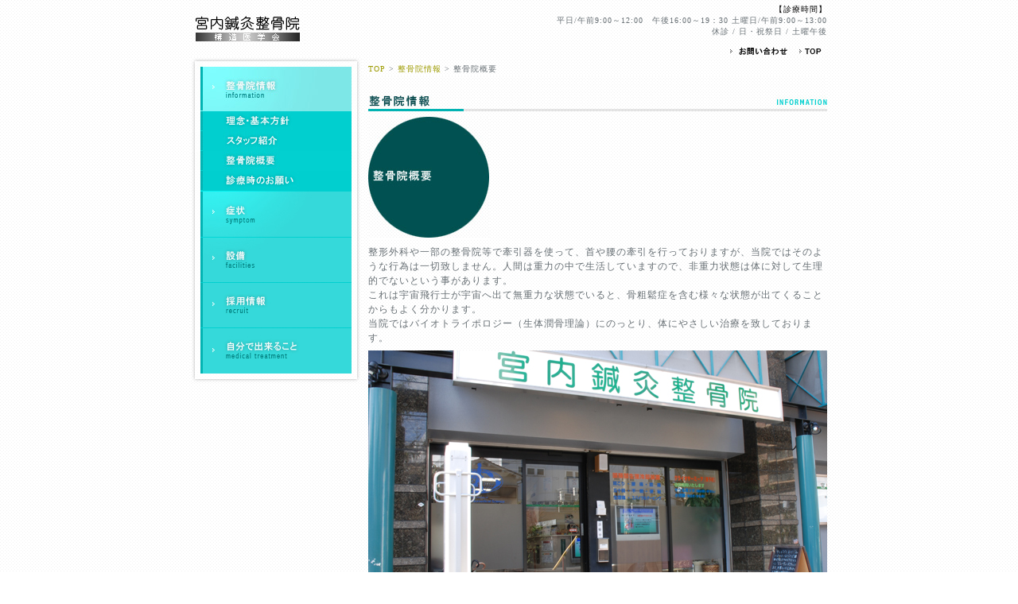

--- FILE ---
content_type: text/html
request_url: http://tmss.jp/info_clinic/
body_size: 4750
content:
<!DOCTYPE html PUBLIC "-//W3C//DTD HTML 4.01 Transitional//EN">
<html lang="ja">
<head><!-- $$$TOP -->
<meta http-equiv="Content-Type" content="text/html; charset=shift_jis">
<meta http-equiv="Content-Script-type" content="text/javascript">
<meta http-equiv="Content-style-Type" content="text/css">
<title>医院概要_大阪市淀川区　/　整骨院　/　構造医学　/　宮内鍼灸整骨院</title>
<meta name="keywords" content="宮内鍼灸整骨院、自然 治癒、大阪淀川区、鍼灸院、整骨院、接骨院、クライオサーミア、ビューティースウェットネス">
<meta name="description" content="大阪市淀川区で数少ない構造医学の治療が受けられる鍼灸整骨医院です。"><!-- $$$TTL:TOP$$$ -->
<meta name="robots" content="all">
<script type="text/JavaScript" src="../script.js"></script>
<script language="javascript">
<!--
AC_FL_RunContent = 0;
//-->
</script>
<script src="../AC_RunActiveContent.js" language="javascript"></script>
<link href="../global.css" rel="stylesheet" type="text/css">
<!--[if IE]>
<script type="text/javascript" src="../iepngfix.js" charset="utf-8"></script>
    <script defer type="text/javascript" src="../pngfix.js"></script>
<![endif]-->
</head>

<body id="topBody" onLoad="MM_preloadImages('../home/img/ov_09.jpg','../home/img/ov_10.jpg','../home/img/ov_14.jpg','../home/img/ov_15.jpg','../home/img/base2_ov_14.jpg','../home/img/base2_ov_15.jpg','../home/img/base2_ov_16.jpg','../home/img/base2_ov_17.jpg','../home/img/pagetop_ov_21.jpg','../home/img/C_ov_21.jpg','../home/img/NNN_ov_08.jpg','../home/img/NNN_ov_11.jpg','../home/img/NNN_ov_13.jpg')">
<div align="center"><div class="wrap"><table cellpadding="0" cellspacing="0" id="head">
  <tr>
    <td><h1><a href="../"><img src="../home/img/miyauchi_02.jpg" alt="宮内鍼灸整骨院" width="144" height="55"></a></h1></td>
    <td><p id="headtxt"><span class="bktxt">【診療時間】</span><br>  平日/午前9:00～12:00　午後16:00～19：30 土曜日/午前9:00～13:00<br>
    休診 / 日・祝祭日 / 土曜午後</p><table align="right" cellpadding="0" cellspacing="0">
      <tr>
        <td><a href="../contact/"><img src="../home/img/miyauchi_099.jpg" alt="お問い合わせ" width="84" height="13" id="Image1" onMouseOver="MM_swapImage('Image1','','../home/img/ov_09.jpg',1)" onMouseOut="MM_swapImgRestore()"></a></td>
        <td><a href="../"><img src="../home/img/miyauchi_10.jpg" alt="TOP" width="39" height="13" id="Image2" onMouseOver="MM_swapImage('Image2','','../home/img/ov_10.jpg',1)" onMouseOut="MM_swapImgRestore()"></a></td>
      </tr>
    </table>
</td>
  </tr>
</table>
<table cellspacing="0" cellpadding="0" class="space0">
  <tr>
    <td><p class="space0"><a href="../info_rinen/"><img src="../home/img/NNN_ov_08.jpg" alt="整骨院情報" id="Image5" onMouseOver="MM_swapImage('Image5','','../home/img/NNN_ov_08.jpg',1)" onMouseOut="MM_swapImgRestore()"></a></p>
        <p class="space0"><a href="../info_rinen/"><img src="../home/img/base2_14.jpg" alt="理念・基本方針" id="Image8" onMouseOver="MM_swapImage('Image8','','../home/img/base2_ov_14.jpg',1)" onMouseOut="MM_swapImgRestore()"></a></p>
        
        <p class="space0"><a href="../info_staff/"><img src="../home/img/base2_16.jpg" alt="担当医紹介" id="Image10" onMouseOver="MM_swapImage('Image10','','../home/img/base2_ov_16.jpg',1)" onMouseOut="MM_swapImgRestore()"></a></p>
        <p class="space0"><a href="../info_clinic/"><img src="../home/img/base2_17.jpg" alt="医院概要" name="Image11" id="Image11" onMouseOver="MM_swapImage('Image11','','../home/img/base2_ov_17.jpg',1)" onMouseOut="MM_swapImgRestore()"></a></p>
        <p class="space0"><a href="../info_onegai/"><img src="../home/img/C_21.jpg" alt="診療時のお願い" name="Image12" id="Image12" onMouseOver="MM_swapImage('Image12','','../home/img/C_ov_21.jpg',1)" onMouseOut="MM_swapImgRestore()"></a></p>
        <p class="space0"><a href="../symptom_kahun/"><img src="../home/img/NNN_11.jpg" alt="症状" id="Image3" onMouseOver="MM_swapImage('Image3','','../home/img/NNN_ov_11.jpg',1)" onMouseOut="MM_swapImgRestore()"></a></p>
        <p class="space0"><a href="../facikities_kurai/"><img src="../home/img/NNN_13.jpg" alt="設備" id="Image4" onMouseOver="MM_swapImage('Image4','','../home/img/NNN_ov_13.jpg',1)" onMouseOut="MM_swapImgRestore()"></a></p>
        
      <p class="space0"><a href="../recruit/"><img src="../home/img/navi_14.jpg" alt="採用情報" id="Image6" onMouseOver="MM_swapImage('Image6','','../home/img/ov_14.jpg',1)" onMouseOut="MM_swapImgRestore()"></a></p>
      <p class="space0"><a href="../medicaltreatment/"><img src="../home/img/navi_15.jpg" alt="自分で出来ること" id="Image7" onMouseOver="MM_swapImage('Image7','','../home/img/ov_15.jpg',1)" onMouseOut="MM_swapImgRestore()"></a></p>
      <p class="space0"><img src="../home/img/navi_17.jpg"></p></td>
    <td><p id="pan"><a href="../" class="link">TOP</a> > <a href="../info_rinen/" class="link">整骨院情報</a> &gt; 整骨院概要</p>
    <p class="space0"><img src="../home/img/info_10.jpg"></p>    
    <table cellpadding="0" cellspacing="0" class="ContentsWrap">
      <tr>
        <td><img src="img/clinic_14.jpg" alt="医院概要" width="153" height="154"></td>
      </tr>
    </table>
    <table cellpadding="0" cellspacing="0" class="ContentsWrap">
      <tr>
        <td><!-- $$$TXS:コメント3$$$ -->整形外科や一部の整骨院等で牽引器を使って、首や腰の牽引を行っておりますが、当院ではそのような行為は一切致しません。人間は重力の中で生活していますので、非重力状態は体に対して生理的でないという事があります。<br>
          これは宇宙飛行士が宇宙へ出て無重力な状態でいると、骨粗鬆症を含む様々な状態が出てくることからもよく分かります。 <br>当院ではバイオトライポロジー（生体潤骨理論）にのっとり、体にやさしい治療を致しております。<!-- $$$TXE --></td>
      </tr>
    </table>
    <table cellpadding="0" cellspacing="0" class="ContentsWrap">
      <tr>
        <td><!-- $$$IMS:イメージ17$$$in.jpg$$$300,577$$$ --><img src="img/in.jpg" alt="医院概要" width="577" height="300"><!-- $$$IME --></td>
      </tr>
    </table>
    <table cellspacing="0" cellpadding="0" id="recbox" class="ContentsWrap" style="width:580px;">
      <tr>
        <td width="140" class="recbox00"><!-- $$$TXS:コメント4$$$ -->医院名<!-- $$$TXE --></td>
        <td class="recbox000"><!-- $$$TXS:コメント5$$$ --> 宮内鍼灸整骨院<!-- $$$TXE --></td>
      </tr>
      <tr>
        <td class="recbox01"><!-- $$$TXS:コメント6$$$ -->住所<!-- $$$TXE --></td>
        <td class="recbox02"><!-- $$$TXS:コメント7$$$ -->〒532-0002<br>
          大阪市淀川区東三国5-5-25<!-- $$$TXE --></td>
      </tr>
      <tr>
        <td class="recbox01"><!-- $$$TXS:コメント8$$$ -->アクセス<!-- $$$TXE --></td>
        <td class="recbox02"><!-- $$$TXS:コメント9$$$ -->地下鉄御堂筋線　東三国駅②番出口下車　徒歩3分<br>
          パチンコマジックバード裏<!-- $$$TXE --></td>
      </tr>
      <tr>
        <td class="recbox01"><!-- $$$TXS:コメント10$$$ -->代表者<!-- $$$TXE --></td>
        <td class="recbox02"><!-- $$$TXS:コメント11$$$ -->宮内徹<!-- $$$TXE --></td>
      </tr>
      <tr>
        <td class="recbox01"><!-- $$$TXS:コメント12$$$ -->TEL<!-- $$$TXE --></td>
        <td class="recbox02"><!-- $$$TXS:コメント13$$$ -->06-6392-7741<!-- $$$TXE --></td>
      </tr>
      <tr>
        <td class="recbox01"><!-- $$$TXS:コメント14$$$ -->FAX<!-- $$$TXE --></td>
        <td class="recbox02"><!-- $$$TXS:コメント15$$$ -->06-6392-7741<!-- $$$TXE --></td>
      </tr>
      <tr>
        <td class="recbox01"><!-- $$$TXS:コメント16$$$ -->診療時間<!-- $$$TXE --></td>
        <td class="recbox02"><!-- $$$TXS:コメント17$$$ -->【平日】<br>
          午前/9：00～12：00<br>
          午後/16：00～19:30<br>
※19:30以降は予約診療のみ受付しております。<br>
          【土曜】<br>
          午前9：00～午後13：00<br>
          【休診】<br>
          日曜・祝祭日<!-- $$$TXE --> / 土曜午後</td>
      </tr>
      <tr>
        <td class="recbox01"><!-- $$$TXS:コメント18$$$ -->E-mail<!-- $$$TXE --></td>
        <td class="recbox02"><!-- $$$TXS:コメント19$$$ -->&#105;&#110;&#102;&#x6F;&#64;&#x74;&#x6D;&#x73;&#x73;&#x2E;&#x6A;&#112;<!-- $$$TXE --></td>
      </tr>
      <tr>
      <td class="recbox01">駐車場について</td>
      <td class="recbox02">
<!-- 
      近隣のタイムスをご利用下さい。<br />ご利用の際は駐車証明をご提示下さい。<br />治療時間分のチケット代をお渡し致します。
 -->
お車でご来院の患者様は近隣のコインパーキングをご利用下さい。
コインパーキングを利用していることを申し伝えいただきましたら、治療時間分の駐車代をお渡しします。      
      </td>
       </tr>
    </table>
    <p></p>
    <table cellpadding="0" cellspacing="0" class="ContentsWrap" id="map">
      <tr>
        <td><iframe width="580" height="350" frameborder="0" scrolling="no" marginheight="0" marginwidth="0" src="https://maps.google.co.jp/maps/ms?msid=207816142527515042617.0004d8cd5769817b0dafe&amp;msa=0&amp;brcurrent=3,0x6000e44f87aedf0b:0x9a9d7921c70ced4,0&amp;ie=UTF8&amp;ll=34.742846,135.496971&amp;spn=0,0&amp;t=m&amp;output=embed"></iframe><br /><small><a href="https://maps.google.co.jp/maps/ms?msid=207816142527515042617.0004d8cd5769817b0dafe&amp;msa=0&amp;brcurrent=3,0x6000e44f87aedf0b:0x9a9d7921c70ced4,0&amp;ie=UTF8&amp;ll=34.742846,135.496971&amp;spn=0,0&amp;t=m&amp;source=embed">より大きな地図で表示</a></small>
</td>
      </tr>
    </table>
    
    <p class="go2top"><img src="../home/img/pagetop_21.jpg" name="Image121" id="Image121" onClick="totop()" onMouseOver="MM_swapImage('Image121','','../home/img/pagetop_ov_21.jpg',1)" onMouseOut="MM_swapImgRestore()"></p></td>
  </tr>
</table>
<div id="footer">

<div class="fNav">


<div class="innerF">
<div class="boxL">
<dl>
<dt>整骨院情報</dt>
<dd><ul>
<li><a href="../info_rinen/">理念・基本方針</a></li>
<li><a href="../info_staff/">スタッフ紹介</a></li>
<li><a href="../info_clinic/">整骨院概要</a></li>
<li><a href="../info_onegai/">診療時のお願い</a></li>
</ul></dd>
</dl>

<dl>
<dt>設備</dt>
<dd><ul>
<li><a href="../facikities_kurai/">クライオサーミア</a></li>
<li><a href="../facikities_beauty/">ビューティースウェットネス</a></li>

</ul></dd>
</dl>
</div>

<dl class="boxR">
<dt>症状</dt>
<dd><ul>
<li><a href="../info_rinen/">花粉症</a></li>
<li><a href="../symptom_mimi/">耳ツボダイエット</a></li>
<li><a href="../symptom_ago/">顎間節症</a></li>
<li><a href="../symptom_gaihanboshi/">外反母趾</a></li>
<li><a href="../symptom_atopi/">アトピー性皮膚炎</a></li>
<li><a href="../symptom_bane/">弾発指（バネ指）</a></li>
<li><a href="../symptom_muchiuchi/">ムチウチ症</a></li>
<li><a href="../symptom_kossetsu/">骨折・捻挫</a></li>
<li><a href="../symptom_kata/">肩こり</a></li>
<li><a href="../symptom_biyou/">美容鍼</a></li>
</ul></dd>
</dl>
</div>

<div class="about">
<ul class="txtNav">
<li><a href="../">トップページ</a>&nbsp;|</li>
<li><a href="../news/info/">お知らせ</a>&nbsp;|</li>
<li><a href="../news/recruit/">採用情報</a>&nbsp;|</li>
<li><a href="../medicaltreatment/">自分で出来ること</a>&nbsp;|</li>
<li><a href="../contact/">お問い合わせ</a></li>
</ul>

<table cellpadding="0" cellspacing="0" id="timeBOX">
      <tr>
        <td colspan="8" id="timeTitle"><!-- $$$TXS:コメント5$$$ --><!-- $$$TXS:コメント5$$$ --><strong>診療時間</strong><!-- $$$TXE --><!-- $$$TXE --></td>
      </tr>
      <tr>
        <td class="timeTXT">&nbsp;</td>
        <td class="timeDay"><!-- $$$TXS:コメント6$$$ --><!-- $$$TXS:コメント6$$$ -->月<!-- $$$TXE --><!-- $$$TXE --></td>
        <td class="timeDay"><!-- $$$TXS:コメント7$$$ --><!-- $$$TXS:コメント7$$$ -->火<!-- $$$TXE --><!-- $$$TXE --></td>
        <td class="timeDay"><!-- $$$TXS:コメント8$$$ --><!-- $$$TXS:コメント8$$$ -->水<!-- $$$TXE --><!-- $$$TXE --></td>
        <td class="timeDay"><!-- $$$TXS:コメント9$$$ --><!-- $$$TXS:コメント9$$$ -->木<!-- $$$TXE --><!-- $$$TXE --></td>
        <td class="timeDay"><!-- $$$TXS:コメント10$$$ --><!-- $$$TXS:コメント10$$$ -->金<!-- $$$TXE --><!-- $$$TXE --></td>
        <td class="timeDay st"><!-- $$$TXS:コメント11$$$ --><!-- $$$TXS:コメント11$$$ -->土<!-- $$$TXE --><!-- $$$TXE --></td>
        <td class="timeDay2 sn"><!-- $$$TXS:コメント12$$$ --><!-- $$$TXS:コメント12$$$ -->日・祝<!-- $$$TXE --><!-- $$$TXE --></td>
      </tr>
      <tr>
        <td class="timeTXT"><!-- $$$TXS:コメント13$$$ --><!-- $$$TXS:コメント13$$$ -->午前（9：00～12：00）<!-- $$$TXE --><!-- $$$TXE --></td>
        <td class="timeDay"><!-- $$$TXS:コメント14$$$ --><!-- $$$TXS:コメント14$$$ -->○<!-- $$$TXE --><!-- $$$TXE --></td>
        <td class="timeDay"><!-- $$$TXS:コメント15$$$ --><!-- $$$TXS:コメント15$$$ -->○<!-- $$$TXE --><!-- $$$TXE --></td>
        <td class="timeDay"><!-- $$$TXS:コメント16$$$ --><!-- $$$TXS:コメント16$$$ -->○<!-- $$$TXE --><!-- $$$TXE --></td>
        <td class="timeDay"><!-- $$$TXS:コメント17$$$ --><!-- $$$TXS:コメント17$$$ -->○<!-- $$$TXE --><!-- $$$TXE --></td>
        <td class="timeDay"><!-- $$$TXS:コメント18$$$ --><!-- $$$TXS:コメント18$$$ -->○<!-- $$$TXE --><!-- $$$TXE --></td>
        <td class="timeDay st"><!-- $$$TXS:コメント19$$$ --><!-- $$$TXS:コメント19$$$ -->○<!-- $$$TXE --><!-- $$$TXE --></td>
        <td class="timeDay2 sn"><!-- $$$TXS:コメント20$$$ --><!-- $$$TXS:コメント20$$$ -->-<!-- $$$TXE --><!-- $$$TXE --></td>
      </tr>
      <tr>
        <td class="timeTXT"><!-- $$$TXS:コメント21$$$ --><!-- $$$TXS:コメント21$$$ -->午後（16：00～19：30）<!-- $$$TXE --><!-- $$$TXE --></td>
        <td class="timeDay"><!-- $$$TXS:コメント22$$$ --><!-- $$$TXS:コメント22$$$ -->○<!-- $$$TXE --><!-- $$$TXE --></td>
        <td class="timeDay"><!-- $$$TXS:コメント23$$$ --><!-- $$$TXS:コメント23$$$ -->○<!-- $$$TXE --><!-- $$$TXE --></td>
        <td class="timeDay"><!-- $$$TXS:コメント24$$$ --><!-- $$$TXS:コメント24$$$ -->○<!-- $$$TXE --><!-- $$$TXE --></td>
         <td class="timeDay"><!-- $$$TXS:コメント25$$$ --><!-- $$$TXS:コメント25$$$ -->○<!-- $$$TXE --><!-- $$$TXE --></td>
        <td class="timeDay"><!-- $$$TXS:コメント26$$$ --><!-- $$$TXS:コメント26$$$ -->○<!-- $$$TXE --><!-- $$$TXE --></td>
        <td class="timeDay st"><!-- $$$TXS:コメント27$$$ --><!-- $$$TXS:コメント27$$$ -->-<!-- $$$TXE --><!-- $$$TXE --></td>
        <td class="timeDay2 sn"><!-- $$$TXS:コメント28$$$ --><!-- $$$TXS:コメント28$$$ -->-<!-- $$$TXE --><!-- $$$TXE --></td>
      </tr>
</table>
<p style="margin-top:-10px;">※土曜日の診療は9:00～13:00までです<br>※19:30以降は予約診療のみ受付しております。</p>

<div class="address">
<p>宮内鍼灸整骨院<br>
〒532-0002 大阪市淀川区東三国5-5-25<br>
TEL : 06-6392-7741</p>
<p class="map"><a href="../info_clinic/#map">&raquo; アクセスマップへ</a></p>
<p class="facebook"><a href="https://www.facebook.com/pages/%E5%AE%AE%E5%86%85%E9%8D%BC%E7%81%B8%E6%95%B4%E9%AA%A8%E9%99%A2/109634772563958" target="_blank"><img src="/img/facebook.gif" alt="facebook"></a></p>
</div>
</div>
<!--/ .fNav --></div>

<!--/ #footer--></div>


<table cellspacing="0" cellpadding="0" id="footer_top" style="margin:0;">
    <tr>
      <td><!-- $$$TXS:コメント34$$$ --><!-- $$$TXS:コメント34$$$ -->Copyright (C) 2008- MiyauchiShinkyuSekkotsuin. All Rights Reserved.<!-- $$$TXE --><!-- $$$TXE --></td>
    </tr>
</table>
</div>
</div>
<!-- WCAXS -->
<SCRIPT type="text/javascript">
<!--
document.write('<IMG src="https://www.global-websystem.net/wgsys/wgax.php'
+'?name='+'200082278101'
+'&dadr='+escape(document.URL)
+'&djnm='+'toppage'
+'&fadr='+escape(document.referrer)
+'" width=0 height=0 style="border:0px;">');
//-->
</SCRIPT>
<NOSCRIPT>
<IMG src="https://www.global-websystem.net/wgsys/wgax.php?name=200082278101&dadr=https://www.tmss.jp/index.html&djnm=toppage&fadr=" width=0 height=0 style="border:0px;">
</NOSCRIPT>
<!-- WCAXE -->
</body>
</html>


--- FILE ---
content_type: text/css
request_url: http://tmss.jp/global.css
body_size: 4268
content:
body#topBody {
	font-family: "�ｭ�ｳ �ｰ繧ｴ繧ｷ繝�け", Osaka, "繝偵Λ繧ｮ繝手ｧ偵ざ Pro W3";
	font-size: 12px;
	line-height: 150%;
	font-weight: normal;
	color: #676f74;
	background-image:url(home/img/back.gif);
	background-repeat:repeat;
	letter-spacing: 1px;
	padding: 0px;
	margin : 0px;
	letter-spacing: 1px;
	background-position: center top;
}
body#privacyBody {
	font-family: "�ｭ�ｳ �ｰ繧ｴ繧ｷ繝�け", Osaka, "繝偵Λ繧ｮ繝手ｧ偵ざ Pro W3";
	font-size: 12px;
	line-height: 150%;
	font-weight: normal;
	color: #676f74;
	letter-spacing: 1px;
	padding: 0px;
	margin : 0px;
	letter-spacing: 1px;
	background-position: center top;
}
.wrap {
	margin: 0px auto 0px auto;
	padding: 0px;
	width: 800px;
	text-align: center;
}
form {
	margin: 0px;
	padding: 0px;
}
td {
	text-align:left;
	vertical-align:top;
	line-height: 150%;
}
img {
	border: none;
}
table {
	border: none;
	font-size: 12px;
	letter-spacing: 1px;
}
.space0 {
	margin: 0px;
	padding: 0px;
}
.space10 {
	margin: 5px;
}
* html #head {
	width: 800px;
	margin: 0px 0px -15px 0px;
}
#head {
	width: 800px;
	margin: 0px;
}
h1 {
	margin: 0px;
	padding: 0px;
}
h2 {
	margin: 0px 0px 0px 10px;
	padding: 0px;
	font-size: 12px;
	font-weight: normal;
}
#headtxt {
	margin: 5px 0px 12px 0px;
	padding: 0px;
	text-align: right;
	font-size: 10px;
	line-height: 140%;
}
.bktxt {
	color:#000000;
}
.blueTXT {
	color:#0099FF;
}
#QR {
	background-image:url(home/img/miyauchi_13.jpg);
	background-repeat:no-repeat;
	width:322px;
	height: 125px;
	margin: 0px 0px 0px 0px;
	font-size: 10px;
}
#QR_td {
	padding: 18px 0px 0px 103px;
}
#QR_td2 {
	padding: 0px 0px 0px 20px;
}
#footer {
	margin: 20px 0px 0px 0px;
	width: 800px;
	font-size: 10px;
	border-top-width: 1px;
	border-top-style: dotted;
	border-top-color: #999999;
}
#footer td {
	text-align: center;
	padding: 10px 0px 3px 0px;
	color:#929191;
}
#footer_top {
	margin: 50px 0px 0px 0px;
	width: 800px;
	font-size: 10px;
	border-top-width: 1px;
	border-top-style: dotted;
	border-top-color: #999999;
}
#footer_top td {
	text-align: center;
	padding: 10px 0px 3px 0px;
	color:#929191;
}
#pan {
	margin: 6px 0px 0px 8px;
	padding: 0px;
	font-size: 10px;
}
a.link {
	color:#9d9b01;
	text-decoration: none;
}
a.link:hover {
	text-decoration: underline;
}
.ContentsWrap {
	margin: 7px 0px 0px 8px;
}
.hover:hover {
  text-decoration: underline;
  filter: alpha(opacity=65); 
  -moz-opacity: 0.70;
  opacity: 0.70;
  -webkit-transition: 0.3s ease-in-out;
  -moz-transition: 0.3s ease-in-out;
  -o-transition: 0.3s ease-in-out;
  transition: 0.3s ease-in-out;
}

/*////////////////////////////////////////////////////////////////////*/
#contactbox {
	width: 100%;
	margin: 5px 0px 0px 8px;
	border-top-width: 5px;
	border-top-style: solid;
	border-top-color: #8dfdfe;
}
.contactbox01 {
	padding: 10px 0px 7px 0px;
	border-bottom-width: 1px;
	border-bottom-style: dotted;
	border-bottom-color: #7eb2b2;
}
.contactbox02 {
	padding: 8px 0px 7px 20px;
	border-bottom-width: 1px;
	border-bottom-style: dotted;
	border-bottom-color: #7eb2b2;
	background-color:#edfdfd; 
}
.contactbox03 {
	padding: 8px 0px 7px 20px;
	text-align: center;
}
.contactbox04 {
	padding: 13px 0px 7px 20px;
	text-align: center;
}
.text {
	border: 1px solid #C5B9B9;
	padding: 3px;
	margin: 0px 3px 0px 0px;
}
.contact_btn {
	margin: 0px 20px 0px 0px;
	padding: 0px;
}
.text:focus{
	border: 1px solid #E57777;
}
.privacy_link {
	color: #765718;
}
.privacy_link:hover {
	color: #312202;
}
.radiotext {
	margin: 0px 0px 3px 0px;
	padding: 0px;
}
.privacy_top {
	font-size: 11px;
	margin: 0px 0px 0px 0px;
	padding: 0px;
	color: #735B66;
}
.privacy01 {
	margin: 5px 0px 0px 0px;
	padding: 0px;
	color: #48260e;
	font-weight: bold;
}
.privacy02 {
	margin: 5px 0px 0px 0px;
	padding: 0px;
}
#thanks_text {
	margin: 100px 0 350px 0px;
	padding: 0px;
	text-align: center;
}
a.linklink {
	color: #000000;
}
a.linklink:hover {
	color: #714D01;
}
.linklinklink {
	font-size: 10px;
	border-top-width: 1px;
	border-bottom-width: 1px;
	border-top-style: dotted;
	border-bottom-style: dotted;
	border-top-color: #666666;
	border-bottom-color: #666666;
	padding: 5px 0px;
	width: 570px;
}
.redsmall {
	color:#FF0000;
	font-size: 10px;
}

/*////////////////////////////////////////////////////////////////////*/

.ideaWrap {
	margin: 7px 0px 0px 8px;
	background-image: url(info_rinen/img/rine_14.jpg);
	background-repeat: no-repeat;
	width: 577px;
}
.ideaWrap td{
	padding: 165px 0px 0px 0px;
}
.go2top {
	margin: 30px 0px 0px 0px;
	padding: 0px;
	text-align: right;
}
.go3top {
	margin: 10px 0px 0px 0px;
	padding: 0px;
	text-align: right;
}
.ideaTitle01 {
	width: 300px;
	padding: 2px 4px;
	background-color:#4e7903;
	color:#FFFFFF;
	display:block;
	margin: 0px;
}
.ideaTitle02 {
	width: 100%;
	padding: 2px 4px;
	background-color:#4e7903;
	color:#FFFFFF;
	display:block;
	margin: 0px;
}
.recbox {
	width: 100%;
	margin: 5px 0px 0px 8px;
	border-top-width: 1px;
	border-top-style: solid;
	border-top-color: #a9c0c0;
	border-left-width: 1px;
	border-left-style: solid;
	border-left-color: #a9c0c0;
}
.recbox00 {
	padding: 10px 0px 7px 10px;
	border-top-width: 1px;
	border-top-style: solid;
	border-top-color: #a9c0c0;
	border-bottom-width: 1px;
	border-bottom-style: solid;
	border-bottom-color: #a9c0c0;
	border-right-width: 1px;
	border-right-style: solid;
	border-right-color: #a9c0c0;
	background-color:#e3ebeb;
	border-left-width: 1px;
	border-left-style: solid;
	border-left-color: #a9c0c0;
	color:#456060; 
}
.recbox000 {
	padding: 8px 0px 7px 20px;
	border-top-width: 1px;
	border-top-style: solid;
	border-top-color: #a9c0c0;
	border-bottom-width: 1px;
	border-bottom-style: solid;
	border-bottom-color: #a9c0c0;
	border-right-width: 1px;
	border-right-style: solid;
	border-right-color: #a9c0c0;
}
.recbox01 {
	padding: 10px 0px 7px 10px;
	border-bottom-width: 1px;
	border-bottom-style: solid;
	border-bottom-color: #a9c0c0;
	border-right-width: 1px;
	border-right-style: solid;
	border-right-color: #a9c0c0;
	background-color:#e3ebeb;
	border-left-width: 1px;
	border-left-style: solid;
	border-left-color: #a9c0c0;
	color:#456060; 
}
.recbox02 {
	padding: 8px 0px 7px 20px;
	border-bottom-width: 1px;
	border-bottom-style: solid;
	border-bottom-color: #a9c0c0;
	border-right-width: 1px;
	border-right-style: solid;
	border-right-color: #a9c0c0;
}
.recbox03 {
	padding: 10px 7px;
	background-color:#e3ebeb;
	color:#456060; 
}
.recbox04 {
	padding: 10px 7px;
	background-color:#d4fefe;
	color:#456060; 
}
.staffTXT01 {
	color:#00CCFF;
	font-size:10px;
	margin: 0px;
}
.staffTXT02 {
	color:#343700;
	font-size:14px;
	margin: 0px 0px 5px 0px;
	font-weight: bold;
}
.staffImage {
	margin: 0px;
	padding: 0px;
	border: 4px solid #ccf5f5;
	width: 250px;
	height: 200px;
}
#jibun {
	margin: 7px 0px 0px 8px;
	background-image:url(medicaltreatment/img/jibun_14.jpg);
	background-repeat: no-repeat;
	width: 577px;
}
.J_txt01 {
	margin: 0px 0px 0px 0px;
	padding: 5px;
	background-color:#716a00;
	color:#FFFFFF;
	font-weight: bold;
	border: 1px solid #ab9d01;
	width: 300px;
}
.J_txt02 {
	margin: 5px 0px;
	padding: 0px;
}
.J_txt03 {
	margin: 7px 0px 0px 8px;
	background-color: #faf7e0;
	border: 1px solid #e6cb0f;
	color:#4b440c;
}
.J_txt03 td {
	padding: 10px;
}
.tenWrap {
	margin: 7px 0px 0px 8px;
	width:565px;
}
.tenWrap_td{
	border: 1px dotted #999999;
	padding: 10px;
	text-align: center;
}
.facTXT01 {
	color:#136a6a;
	font-size: 14px;
	padding: 0px 0px 3px 0px;
	border-bottom-width: 3px;
	border-bottom-style: solid;
	border-bottom-color: #8dcaca;
}
.facTXT02 {
	color:#837800;
	padding: 0px 0px 3px 0px;
	border-bottom-width: 1px;
	border-bottom-style:dotted;
	border-bottom-color:#999999;
}
.recbox2 {
	width: 100%;
	margin: 0px 0px 0px 0px;
	border-top-width: 1px;
	border-top-style: solid;
	border-top-color: #65bbbb;
	border-left-width: 1px;
	border-left-style: solid;
	border-left-color: #65bbbb;
}
.recbox2_01 {
	padding: 5px;
	border-bottom-width: 1px;
	border-bottom-style: solid;
	border-bottom-color: #65bbbb;
	border-right-width: 1px;
	border-right-style: solid;
	border-right-color: #65bbbb;
	background-color:#94f0f0;
	color:#067575; 
}
.recbox2_02 {
	padding: 5px;
	border-bottom-width: 1px;
	border-bottom-style: solid;
	border-bottom-color: #65bbbb;
	border-right-width: 1px;
	border-right-style: solid;
	border-right-color: #65bbbb;
}
.recbox2_03 {
	padding: 5px;
	border-bottom-width: 1px;
	border-bottom-style: solid;
	border-bottom-color: #65bbbb;
	border-right-width: 1px;
	border-right-style: solid;
	border-right-color: #65bbbb;
	background-color:#e9f6f6;
	color:#067575; 
}
.txt01 {
	color:#01cfcf;
	font-weight: bold;
}
.txt02 {
	margin: 10px;
	padding: 0px;
}
.or {
	color:#CC6600;
}
#timeBOX {
	width: 389px;
	margin: 10px 0px 0px 12px;
	border-top-width: 1px;
	border-left-width: 1px;
	border-top-style: solid;
	border-left-style: solid;
	border-top-color: #cfcbc0;
	border-left-color: #cfcbc0;
}
#timeBOX2 {
	width: 389px;
	margin: 3px 0px 0px 0px;
	border-top-width: 1px;
	border-left-width: 1px;
	border-top-style: solid;
	border-left-style: solid;
	border-top-color: #cfcbc0;
	border-left-color: #cfcbc0;
}
#timeTitle {
	background-color: #fefee5;
	color: #8d8c23;
	padding: 3px;
	text-align: center;
	border-bottom-width: 1px;
	border-bottom-style: solid;
	border-bottom-color: #cfcbc0;
	border-right-width: 1px;
	border-right-style: solid;
	border-right-color: #cfcbc0;
}
.timeDay {
	padding: 3px;
	text-align: center;
	width: 25px;
	border-right-width: 1px;
	border-bottom-width: 1px;
	border-right-style: solid;
	border-bottom-style: solid;
	border-right-color: #cfcbc0;
	border-bottom-color: #cfcbc0;
}
.timeDay2 {
	padding: 3px;
	text-align: center;
	width: 40px;
	border-right-width: 1px;
	border-bottom-width: 1px;
	border-right-style: solid;
	border-bottom-style: solid;
	border-right-color: #cfcbc0;
	border-bottom-color: #cfcbc0;
}
.timeTXT {
	padding: 3px;
	border-right-width: 1px;
	border-bottom-width: 1px;
	border-right-style: solid;
	border-bottom-style: solid;
	border-right-color: #cfcbc0;
	border-bottom-color: #cfcbc0;
}
.news {
	width: 450px;
	margin: 12px 0px 0px 12px;
}
.news td {
	padding: 0px 0px 10px 0px;
	border-bottom-width: 1px;
	border-bottom-style: dotted;
	border-bottom-color: #CCCCCC;
	line-height: 140%;
	color: #6a6a6a;
}
.newsday {
	font-size: 10px;
	color: #9d9b01;
}
.iiTD {
	padding: 0px 10px 0px 0px;
}
.topsTXT {
	margin: 0px 0px 0px 10px;
	padding: 0px;
	color:#fe6836;
}
.undertxt {
	text-decoration: underline;
}

/*繧ｻ繝ｩ繝斐�繧ｷ繧ｹ繝�Β霑ｽ蜉���09.09.04��
--------------------------------------------------------- */
#bt_therapy {
	width:215px;height:26px;padding:0px 0px 0px 0px;
	background:url(./home/img/base2_ov_19.gif) left top no-repeat;
}
#bt_therapy a { display:block;width:215px;height:26px; }
#bt_therapy a:hover { background-color:transparent; }
#bt_therapy a:hover img{ visibility:hidden; }

/*---------------------------------------------------------
 霑ｽ蜉�菴懈･ｭ蛻�ｼ�13.03.25��
--------------------------------------------------------- */
#main	{ width:550px; padding: 15px;  }

span.new	{ background: #F99; padding: 1px 5px; color:#fff; }

#main h2	{
	background:url(img/bg_h2.gif) no-repeat bottom left;
	color:#034247;
	margin:0 0 10px;
	padding: 10px;
	font-size: 16px;
	font-weight: bold;
	font-family: "繝｡繧､繝ｪ繧ｪ", Meiryo, "Hiragino Kaku Gothic Pro", "繝偵Λ繧ｮ繝手ｧ偵ざ Pro W3", "�ｭ�ｳ �ｰ繧ｴ繧ｷ繝�け", "Lucida Grande", "Lucida Sans Unicode", Arial, Verdana, sans-serif;
	text-shadow: 0 0 1px #ccc;
}
#main .boxR h2, #main .boxL h2	{
	background: url(img/bt_top.jpg) repeat-x left bottom;
	padding: 5px 5px 15px 5px;
	font-size: 16px;
	margin-bottom:5px;
	position: relative;
}
#main .boxL h2 a, #main .boxR h2 a	{ display: block; position:absolute; top:4px; right:0; }
#main h3	{
	color:#8D8C23;
	margin:0 0 15px;
	padding: 5px;
	border-bottom: 2px solid #eee;
	font-size: 14px;
	font-weight: bold;
	font-family: "繝｡繧､繝ｪ繧ｪ", Meiryo, "Hiragino Kaku Gothic Pro", "繝偵Λ繧ｮ繝手ｧ偵ざ Pro W3", "�ｭ�ｳ �ｰ繧ｴ繧ｷ繝�け", "Lucida Grande", "Lucida Sans Unicode", Arial, Verdana, sans-serif;
	position: relative;
}

#main a	{ color:#8D8C23; text-decoration: none; }
#main a:hover	{ opacity:.7; }


#main .category	{ text-align: right; margin-bottom: 20px; overflow: hidden; }
#main .category select	{ padding: 4px; border: 1px solid #ccc; border-radius:5px; float: right; }

#main div.info	{
	width:500px;
	background: #fff;
	padding: 15px;
	box-shadow: 0 0 10px #bbb;
	margin: 0 auto 15px;
}
#main div.body	{ padding: 0 10px; margin-bottom: 15px; overflow: hidden; }
#main .pdf	{
	background: #f6f6f6;
	padding:5px 10px;
	border-radius:5px;
}
#main .pdf a	{
	display: block;
	background:url(home/img/pdf.png) no-repeat top left;
	padding: 2px 5px 5px 20px;
	color: #960;
}
#main .footer	{
	border-top: 2px dotted #eee;
	padding: 5px 5px 0;
	text-align: right;
	color: #666;
}
#main .alignleft	{ float: left; margin: 0 10px 10px 0; }
#main .aligncenter	{ display: block; margin: 0 auto; }
#main .alignright	{ float: right; margin: 0 0 10px 10px; }



/*縲縺顔衍繧峨○隕∫ｴ�
--------------------------------------------------------- */
.infoList, .infoList li,.infoList dl,.infoList dt,.infoList dd	{ padding:0; margin:0; }
.infoList li	{ list-style-type:none; }
.infoList a	{ color: #0099FF; text-decoration: none; }
.infoList a:hover	{ color:#79C9FF; }
.infoList	{ margin: 0 0 15px 15px; overflow: hidden; }
.infoList dl	{ border-bottom: 1px dotted #ccc; padding: 10px 5px; /padding-top:0; }
.infoList dt	{ color:#9D9B01; font-weight: bold; position: relative; }
.infoList dt span, #main h3 span	{
	display: inline-block;
	padding: 2px 5px;
	background: #4BA727;
	color: #fff;
	font-weight: bold;
	position:absolute;
	top:0;
	right:0;
	font-size:10px
}
span.news {
	width: auto !important;
	margin: 0 !important;
}
.infoList dt span.recruit, #main h3 span.recruit	{ background:#04B2B1; }

.btnData { margin-left:15px; text-align:center; }
.btnData a	{ display: block; padding: 5px 10px; font-size:10px; background: #fff; border: 1px solid #ccc; border-radius:5px;color: #A7A600; text-decoration: none; }
.btnData a:hover	{ background:#eee; }

/* 繝壹�繧ｸ蛻�牡繝翫ン
------------------------------------------------------------ */
#main .wp-pagenavi	{ padding: 20px 0 40px; text-align: center; overflow: hidden; }
#main .wp-pagenavi a, #main .wp-pagenavi span	{
	display: inline-block;
	padding: 5px 10px;
	border: 1px solid #D8D5D5;
	background: #034247;
	color: #fff;
	margin-right: 5px;
}
#main .wp-pagenavi span	{ background: #fff; color: #034247; }
#main .wp-pagenavis	{
	background: #fff;
	color: #034247;
	margin-right: 20px;
}
#main .wp-pagenavi a:hover	{ background: #437276; text-decoration: none; }
#main .wp-pagenavi .alignleft	{ display: inline-block; /display:inline; }
#main .wp-pagenavi .center	{  display: inline-block; /display:inline; }
#main .wp-pagenavi .alignright	{  display: inline-block; /display:inline; }

/*縲繝輔ャ繧ｿ繝ｼ隕∫ｴ�
--------------------------------------------------------- */
#footer dl, #footer dt, #footer dd, #footer ul, #footer li	{ padding:0; margin:0; }
#footer a	{ color: #555; text-decoration: none; }
#footer a:hover	{ color:#888; }
#footer li	{ margin-left: 15px; }

#footer .fNav	{ overflow: hidden; text-align: left; padding: 10px 10px 0; }
#footer dl	{ margin-bottom:10px;}
#footer dt	{ color:#015152; font-weight: bold; }
#footer dd	{ padding: 5px; }
#footer .innerF	{ width: 330px; float: right; overflow: hidden; }
#footer .boxL	{ width: 180px; float: left; }
#footer .boxR	{ width: 140px; float: right; }
#footer .about	{ width: 430px; float: left; }
#footer .about li	{ list-style: none; display: inline; margin:0; }

#footer #timeBOX	{ width: 430px; margin: 10px 0; }
#footer #timeTitle {
	color: #8d8c23;
	padding: 3px;
}
#footer .timeDay, #footer .timeDay2, #footer .timeTXT {
	padding: 3px;
}
#footer .timeTXT	{ text-align: left; }
#footer .st	{ color: #069; }
#footer .sn	{ color: #F66; }
#footer .address	{ line-height: 130%; position:relative; }
#footer .address p	{ margin-bottom:5px; padding:0; }
#footer .address .map a	{ display: inline-block; padding: 2px 10px; font-size:10px; background: #fff; border: 1px solid #ccc; border-radius:5px; }
#footer .facebook	{ position:absolute; top:0; right:0; }

--- FILE ---
content_type: application/javascript
request_url: http://tmss.jp/script.js
body_size: 1354
content:
function MM_preloadImages() { //v3.0
  var d=document; if(d.images){ if(!d.MM_p) d.MM_p=new Array();
    var i,j=d.MM_p.length,a=MM_preloadImages.arguments; for(i=0; i<a.length; i++)
    if (a[i].indexOf("#")!=0){ d.MM_p[j]=new Image; d.MM_p[j++].src=a[i];}}
}

function MM_swapImgRestore() { //v3.0
  var i,x,a=document.MM_sr; for(i=0;a&&i<a.length&&(x=a[i])&&x.oSrc;i++) x.src=x.oSrc;
}

function MM_findObj(n, d) { //v4.01
  var p,i,x;  if(!d) d=document; if((p=n.indexOf("?"))>0&&parent.frames.length) {
    d=parent.frames[n.substring(p+1)].document; n=n.substring(0,p);}
  if(!(x=d[n])&&d.all) x=d.all[n]; for (i=0;!x&&i<d.forms.length;i++) x=d.forms[i][n];
  for(i=0;!x&&d.layers&&i<d.layers.length;i++) x=MM_findObj(n,d.layers[i].document);
  if(!x && d.getElementById) x=d.getElementById(n); return x;
}

function MM_swapImage() { //v3.0
  var i,j=0,x,a=MM_swapImage.arguments; document.MM_sr=new Array; for(i=0;i<(a.length-2);i+=3)
   if ((x=MM_findObj(a[i]))!=null){document.MM_sr[j++]=x; if(!x.oSrc) x.oSrc=x.src; x.src=a[i+2];}
}

//return true;

//POPUP
function popUp(url) {
	window.open(url,'popup','width=550,height=630,directories=no,location=no,menubar=no,resizable=no,scrollbars=yes,status=no,titlebar=no,toolbar=no');
}

function totop() {
	var x1 = x2 = x3 = 0;
	var y1 = y2 = y3 = 0;
	if (document.documentElement) {
		x1 = document.documentElement.scrollLeft || 0;
		y1 = document.documentElement.scrollTop || 0;
	}
	if (document.body) {
		x2 = document.body.scrollLeft || 0;
		y2 = document.body.scrollTop || 0;
	}
	x3 = window.scrollX || 0;
	y3 = window.scrollY || 0;
	var x = Math.max(x1, Math.max(x2, x3));
	var y = Math.max(y1, Math.max(y2, y3));
	window.scrollTo(Math.floor(x / 2), Math.floor(y / 2));
	if (x > 0 || y > 0) {
			window.setTimeout("totop()", 25);
	}
}

//繧ｻ繝ｬ繧ｯ繝医�繝�け縺ｧ繝翫ン繧ｲ繝ｼ繧ｷ繝ｧ繝ｳ
$(function() {
 $('.nav select').change(function() {
 window.location.href = $(this).val();
 });
});

//fancybox縺ｧ蠢�ｦ√↑JS
jQuery(document).ready(function($){
 var imglinks = $('a[href$=".jpg"], a[href$=".jpeg"], a[href$=".png"], a[href$=".gif"], a[href$=".JPG"], a[href$=".JPEG"], a[href$=".PNG"], a[href$=".GIF"]');

 imglinks.each(function(){ 
 if ( $(this).attr('rel').indexOf("fancybox") != -1 ) {
 $(this).fancybox({
 'transitionIn' : 'none',
 'transitionOut' : 'none',
 'titlePosition' : 'over',
 'titleFormat' : function(title, currentArray, currentIndex, currentOpts){
 return '<span id="fancybox-title-over">(' + (currentIndex + 1) + ' / ' + currentArray.length + (title.length ? ')&nbsp;&nbsp;' + title : ')') + '</span>';
 },
 'title' : $(this).find("img").first().attr("title") // Extract title from the first <img> element within the <a>
 });
 }
 });
});